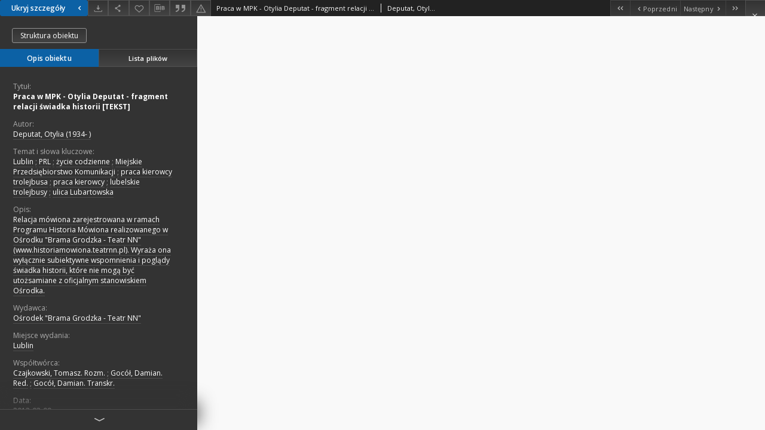

--- FILE ---
content_type: text/html;charset=utf-8
request_url: https://biblioteka.teatrnn.pl/dlibra/publication/47796/edition/44958/content?ref=L3B1YmxpY2F0aW9uLzk0ODkvZWRpdGlvbi85MzY4
body_size: 30222
content:
<!doctype html>
<html lang="pl">
	<head>
		


<meta charset="utf-8">
<meta http-equiv="X-UA-Compatible" content="IE=edge">
<meta name="viewport" content="width=device-width, initial-scale=1">


<title>Praca w MPK - Otylia Deputat - fragment relacji świadka historii [TEKST] - Biblioteka Multimedialna Teatrnn.pl</title>
<meta name="Description" content="Relacja mówiona zarejestrowana w ramach Programu Historia Mówiona realizowanego w Ośrodku "Brama Grodzka - Teatr NN" (www.historiamowiona.teatrnn.pl). Wyraża ona wyłącznie subiektywne wspomnienia i poglądy świadka historii, które nie mogą być utożsamiane z oficjalnym stanowiskiem Ośrodka." />

<meta property="og:url"                content="https://biblioteka.teatrnn.pl/dlibra/publication/47796/edition/44958/content" />
<meta property="og:type"               content="Object" />
<meta property="og:title"              content="Praca w MPK - Otylia Deputat - fragment relacji świadka historii [TEKST] - Biblioteka Multimedialna Teatrnn.pl" />
<meta property="og:description"        content="Relacja mówiona zarejestrowana w ramach Programu Historia Mówiona realizowanego w Ośrodku "Brama Grodzka - Teatr NN" (www.historiamowiona.teatrnn.pl). Wyraża ona wyłącznie subiektywne wspomnienia i poglądy świadka historii, które nie mogą być utożsamiane z oficjalnym stanowiskiem Ośrodka." />
<meta property="og:image"              content="https://biblioteka.teatrnn.pl/style/dlibra/default/img/items/book-without-img.svg" />

<link rel="icon" type="image/png" href="https://biblioteka.teatrnn.pl/style/common/img/icons/favicon.png" sizes="16x16" media="(prefers-color-scheme: light)"> 
<link rel="icon" type="image/png" href="https://biblioteka.teatrnn.pl/style/common/img/icons/favicon-dark.png" sizes="16x16" media="(prefers-color-scheme: dark)"> 
<link rel="apple-touch-icon" href="https://biblioteka.teatrnn.pl/style/common/img/icons/apple-touch-icon.png">


<link rel="stylesheet" href="https://biblioteka.teatrnn.pl/style/dlibra/default/css/libs.css?20210806092144">
<link rel="stylesheet" href="https://biblioteka.teatrnn.pl/style/dlibra/default/css/main.css?20210806092144">
<link rel="stylesheet" href="https://biblioteka.teatrnn.pl/style/dlibra/default/css/colors.css?20210806092144">
<link rel="stylesheet" href="https://biblioteka.teatrnn.pl/style/dlibra/default/css/custom.css?20210806092144">


								<link rel="meta" type="application/rdf+xml" href="https://biblioteka.teatrnn.pl/dlibra/rdf.xml?type=e&amp;id=44958"/>
	
	<link rel="schema.DC" href="http://purl.org/dc/elements/1.1/" />
	<!--type is "document" for import all tags into zotero-->
	<meta name="DC.type" content="document" />
	<meta name="DC.identifier" content="https://biblioteka.teatrnn.pl/publication/47796" />
	
						<meta name="DC.coverage" content="Polska -- Lublin -- 1944-1989" />
								<meta name="DC.date" content="2013-03-09" />
								<meta name="DC.identifier" content="http://biblioteka.teatrnn.pl/Content/44958/HM_Deputat_Otylia_2013_03_09_Praca_MPK.pdf" />
								<meta name="DC.creator" content="Deputat, Otylia (1934- )" />
								<meta name="DC.subject" content="Lublin" />
					<meta name="DC.subject" content="PRL" />
					<meta name="DC.subject" content="życie codzienne" />
					<meta name="DC.subject" content="Miejskie Przedsiębiorstwo Komunikacji" />
					<meta name="DC.subject" content="praca kierowcy trolejbusa" />
					<meta name="DC.subject" content="praca kierowcy" />
					<meta name="DC.subject" content="lubelskie trolejbusy" />
					<meta name="DC.subject" content="ulica Lubartowska" />
								<meta name="DC.format" content="application/pdf" />
								<meta name="DC.description" content="Relacja m&oacute;wiona zarejestrowana w ramach Programu Historia M&oacute;wiona realizowanego w Ośrodku &quot;Brama Grodzka - Teatr NN&quot; (www.historiamowiona.teatrnn.pl). Wyraża ona wyłącznie subiektywne wspomnienia i poglądy świadka historii, kt&oacute;re nie mogą być utożsamiane z oficjalnym stanowiskiem Ośrodka." />
								<meta name="DC.language" content="pol" />
								<meta name="DC.source" content="Archiwum Programu Historia M&oacute;wiona Ośrodka &quot;Brama Grodzka - Teatr NN&quot;" />
								<meta name="DC.type" content="fragment tekstowy relacji m&oacute;wionej" />
								<meta name="DC.title" content="Praca w MPK - Otylia Deputat - fragment relacji świadka historii [TEKST]" />
								<meta name="DC.relation" content="oai:biblioteka.teatrnn.pl:publication:47796" />
								<meta name="DC.contributor" content="Czajkowski, Tomasz. Rozm." />
					<meta name="DC.contributor" content="Goc&oacute;ł, Damian. Red." />
					<meta name="DC.contributor" content="Goc&oacute;ł, Damian. Transkr." />
								<meta name="DC.rights" content="Copyright &copy; Ośrodek &quot;Brama Grodzka - Teatr NN&quot;" />
								<meta name="DC.publisher" content="Ośrodek &quot;Brama Grodzka - Teatr NN&quot;" />
								<meta name="DC.issued" content="2013-03-09" />
			
								<meta name="citation_title" content="Praca w MPK - Otylia Deputat - fragment relacji świadka historii [TEKST]" />
				<meta name="citation_author" content="Deputat, Otylia (1934- )" />
				<meta name="citation_pdf_url" content="http://biblioteka.teatrnn.pl/Content/44958/HM_Deputat_Otylia_2013_03_09_Praca_MPK.pdf" />
				<meta name="citation_online_date" content="2013/03/26" />
		
					
<!-- Google tag (gtag.js) -->
<script async src="https://www.googletagmanager.com/gtag/js?id=G-QYBYLXB35C"></script>
<script>
  window.dataLayer = window.dataLayer || [];
  function gtag(){dataLayer.push(arguments);}
  gtag('js', new Date());

  gtag('config', 'G-QYBYLXB35C');
</script>

		
			</head>

	<body class="fixed show-content">

					



<section>
<div id="show-content" tabindex="-1" data-oaiurl="https://biblioteka.teatrnn.pl/dlibra/oai-pmh-repository.xml?verb=GetRecord&amp;metadataPrefix=mets&amp;identifier=oai:biblioteka.teatrnn.pl:44958" data-editionid="44958" data-formatid="">
    <div>
        <aside class="show-content__top-container js-top">
            <div class="show-content__details-container">
                <div class="show-content__close-container">
					<button type="button" class="info-close opened js-toggle-info"
						data-close="Ukryj szczegóły<i class='dlibra-icon-chevron-left'></i>"
						data-show="Pokaż szczegóły<i class='dlibra-icon-chevron-right'></i>">
						Ukryj szczegóły
						<i class='dlibra-icon-chevron-right'></i>
					</button>
                </div>
                <ul class="show-content__buttons-list">
										    <li class="buttons-list__item">
							                            																	<a class="buttons-list__item--anchor js-analytics-content "
									   		aria-label="Pobierz"
																						href="https://biblioteka.teatrnn.pl/Content/44958/download/" download>
										<span class="dlibra-icon-download"></span>
									</a>
								                            					    </li>
					
                    <li class="share buttons-list__item">
                      <div class="a2a_kit">
						                        <a aria-label="Udostępnij" class="a2a_dd buttons-list__item--anchor" href="https://www.addtoany.com/share">
													<span class="dlibra-icon-share"></span>
                        </a>
                      </div>
                    </li>

                    <li class="buttons-list__item">
						                        <button type="button" title="Dodaj do ulubionych" aria-label="Dodaj do ulubionych"
							data-addToFav="Dodaj do ulubionych"
							data-deleteFromFav="Usuń z ulubionych"
							data-ajaxurl="https://biblioteka.teatrnn.pl/dlibra/ajax.xml"
							data-ajaxparams="wid=Actions&amp;pageId=publication&amp;actionId=AddToFavouriteAction&amp;eid=44958"
							data-addedtofavlab="Dodano do ulubionych."
							data-removedfromfavlab="Usunięto z ulubionych"
							data-onlylogged="Musisz się zalogować"
							data-error="Wystąpił błąd podczas dodawania do ulubionych"
							class=" buttons-list__item--button js-add-fav">
							<span class="dlibra-icon-heart"></span>
                        </button>
                    </li>

																				
										<li class="buttons-list__item">
											<div class="dropdown">
																								<button class="dropdown-toggle buttons-list__item--button buttons-list__item--button-bib" type="button" data-toggle="dropdown"
													title="Pobierz opis bibliograficzny" aria-label="Pobierz opis bibliograficzny">
													<span class="dlibra-icon-bib"></span>
												</button>
												<ul class="object__dropdown-bib dropdown-menu pull-left">
													<li>
														<a download="47796.ris" href="https://biblioteka.teatrnn.pl/dlibra/dlibra.ris?type=e&amp;id=44958">
															ris
														</a>
													</li>
													<li>
														<a download="47796.bib" href="https://biblioteka.teatrnn.pl/dlibra/dlibra.bib?type=e&amp;id=44958">
															BibTeX
														</a>
													</li>
												</ul>
											</div>
										</li>

																					<li class="buttons-list__item">
												<button title="Cytowanie" class="buttons-list__item--anchor citations__show"
														data-ajaxurl="https://biblioteka.teatrnn.pl/dlibra/citations.json"
														data-ajaxparams="eid=44958">
													<span class="dlibra-icon-citation"></span>
												</button>
											</li>
										
										<li class="buttons-list__item">
																						<a aria-label="Zgłoś błąd" href="https://biblioteka.teatrnn.pl/dlibra/report-problem?id=44958" class="buttons-list__item--anchor">
												<span class="dlibra-icon-warning"></span>
											</a>
										</li>

					                </ul>
            </div>
            <div class="show-content__title-container">
                <div>
																														<span class="show-content__main-header"> Praca w MPK - Otylia Deputat - fragment relacji świadka historii [TEKST]</span>
																								<span class="show-content__subheader">
															Deputat, Otylia (1934- )														</span>
											                </div>
                <ul class="show-content__object-navigation" data-pageid="44958">
																			<li class="object-navigation__item  notclickable " data-pageid="44958">
												<a class="arrow-container" aria-label="Pierwszy obiekt z listy" href="https://biblioteka.teatrnn.pl/dlibra/publication/47796/edition/44958/content?">
							<span class="dlibra-icon-chevron-left icon"></span>
							<span class="dlibra-icon-chevron-left icon-second"></span>
						</a>
					</li>
										

					<li class="object-navigation__item  notclickable " data-pageid="44958">
												<a aria-label="Poprzedni obiekt z listy" href="https://biblioteka.teatrnn.pl/dlibra/publication/47796/edition/44958/content?">
							<span class="text-info"><span class="dlibra-icon-chevron-left left"></span>Poprzedni</span>
						</a>
					</li>
					
					
					<li class="object-navigation__item  notclickable " data-pageid="44958">
												<a aria-label="Następny obiekt z listy" href="https://biblioteka.teatrnn.pl/dlibra/publication/47796/edition/44958/content?">
							<span class="text-info">Następny<span class="dlibra-icon-chevron-right right"></span></span>
						</a>
					</li>
															<li class="object-navigation__item  notclickable " data-pageid="44958">
												<a class="arrow-container" aria-label="Ostatni obiekt z listy" href="https://biblioteka.teatrnn.pl/dlibra/publication/47796/edition/44958/content?">
							<span class="dlibra-icon-chevron-right icon"></span>
							<span class="dlibra-icon-chevron-right icon-second"></span>
						</a>
					</li>
																	<li class="object-navigation__item show-content__close">
										<a class="arrow-container" aria-label="Zamknij" href="https://biblioteka.teatrnn.pl/dlibra/publication/9489/edition/9368"></a>
				</li>
                </ul>
            </div>
        </aside>
    </div>
    <div>
        <section class="show-content__details-column opened js-details-column">
							<a href="https://biblioteka.teatrnn.pl/dlibra/publication/47796/edition/44958#structure" class="show-content__group-object-btn">Struktura obiektu</a>
			
			<ul class="nav nav-tabs details__tabs" id="myTab">
                <li class="active details__tabs-item js-tab-switch">
                    <button type="button" data-target="#metadata" data-toggle="tab">Opis obiektu</button>
                </li>
                <li class="details__tabs-item js-tab-switch">
                    <button type="button" data-target="#files" data-toggle="tab">Lista plików</button>
                </li>
            </ul>

            <div class="tab-content details__tabs-content js-tabs-content">
                <div class="tab-pane details__tabs-pane active js-tab" id="metadata">
                    <div>
						
                        <div>
                                                            			<span class="details__header">Tytuł:</span>
		<p class="details__text title">
						
																			<a href="https://biblioteka.teatrnn.pl//dlibra/metadatasearch?action=AdvancedSearchAction&amp;type=-3&amp;val1=Title:%22Praca+w+MPK+%5C-+Otylia+Deputat+%5C-+fragment+relacji+%C5%9Bwiadka+historii+%5C%5BTEKST%5C%5D%22"
					>
					Praca w MPK - Otylia Deputat - fragment relacji świadka historii [TEKST]</a>
					      		</p>
				                                                            			<span class="details__header">Autor:</span>
		<p class="details__text ">
						
																			<a href="https://biblioteka.teatrnn.pl//dlibra/metadatasearch?action=AdvancedSearchAction&amp;type=-3&amp;val1=Creator:%22Deputat%2C+Otylia+%5C(1934%5C-+%5C)%22"
					>
					Deputat, Otylia (1934- )</a>
					      		</p>
				                                                            			<span class="details__header">Temat i słowa kluczowe:</span>
		<p class="details__text ">
						
																			<a href="https://biblioteka.teatrnn.pl//dlibra/metadatasearch?action=AdvancedSearchAction&amp;type=-3&amp;val1=Subject:%22Lublin%22"
					>
					Lublin</a>
					      		<span class="divider">;</span>

																			<a href="https://biblioteka.teatrnn.pl//dlibra/metadatasearch?action=AdvancedSearchAction&amp;type=-3&amp;val1=Subject:%22PRL%22"
					>
					PRL</a>
					      		<span class="divider">;</span>

																			<a href="https://biblioteka.teatrnn.pl//dlibra/metadatasearch?action=AdvancedSearchAction&amp;type=-3&amp;val1=Subject:%22%C5%BCycie+codzienne%22"
					>
					życie codzienne</a>
					      		<span class="divider">;</span>

																			<a href="https://biblioteka.teatrnn.pl//dlibra/metadatasearch?action=AdvancedSearchAction&amp;type=-3&amp;val1=Subject:%22Miejskie+Przedsi%C4%99biorstwo+Komunikacji%22"
					>
					Miejskie Przedsiębiorstwo Komunikacji</a>
					      		<span class="divider">;</span>

																			<a href="https://biblioteka.teatrnn.pl//dlibra/metadatasearch?action=AdvancedSearchAction&amp;type=-3&amp;val1=Subject:%22praca+kierowcy+trolejbusa%22"
					>
					praca kierowcy trolejbusa</a>
					      		<span class="divider">;</span>

																			<a href="https://biblioteka.teatrnn.pl//dlibra/metadatasearch?action=AdvancedSearchAction&amp;type=-3&amp;val1=Subject:%22praca+kierowcy%22"
					>
					praca kierowcy</a>
					      		<span class="divider">;</span>

																			<a href="https://biblioteka.teatrnn.pl//dlibra/metadatasearch?action=AdvancedSearchAction&amp;type=-3&amp;val1=Subject:%22lubelskie+trolejbusy%22"
					>
					lubelskie trolejbusy</a>
					      		<span class="divider">;</span>

																			<a href="https://biblioteka.teatrnn.pl//dlibra/metadatasearch?action=AdvancedSearchAction&amp;type=-3&amp;val1=Subject:%22ulica+Lubartowska%22"
					>
					ulica Lubartowska</a>
					      		</p>
				                                                            			<span class="details__header">Opis:</span>
		<p class="details__text ">
						
																			<a href="https://biblioteka.teatrnn.pl//dlibra/metadatasearch?action=AdvancedSearchAction&amp;type=-3&amp;val1=Description:%22Relacja+m%C3%B3wiona+zarejestrowana+w+ramach+Programu+Historia+M%C3%B3wiona+realizowanego+w+O%C5%9Brodku+%5C%22Brama+Grodzka+%5C-+Teatr+NN%5C%22+%5C(www.historiamowiona.teatrnn.pl%5C).+Wyra%C5%BCa+ona+wy%C5%82%C4%85cznie+subiektywne+wspomnienia+i+pogl%C4%85dy+%C5%9Bwiadka+historii%2C+kt%C3%B3re+nie+mog%C4%85+by%C4%87+uto%C5%BCsamiane+z+oficjalnym+stanowiskiem+O%C5%9Brodka.%22"
					>
					Relacja m&oacute;wiona zarejestrowana w ramach Programu Historia M&oacute;wiona realizowanego w Ośrodku &quot;Brama Grodzka - Teatr NN&quot; (www.historiamowiona.teatrnn.pl). Wyraża ona wyłącznie subiektywne wspomnienia i poglądy świadka historii, kt&oacute;re nie mogą być utożsamiane z oficjalnym stanowiskiem Ośrodka.</a>
					      		</p>
				                                                            			<span class="details__header">Wydawca:</span>
		<p class="details__text ">
						
																			<a href="https://biblioteka.teatrnn.pl//dlibra/metadatasearch?action=AdvancedSearchAction&amp;type=-3&amp;val1=Publisher:%22O%C5%9Brodek+%5C%22Brama+Grodzka+%5C-+Teatr+NN%5C%22%22"
					>
					Ośrodek &quot;Brama Grodzka - Teatr NN&quot;</a>
					      		</p>
												<span class="details__header">Miejsce wydania:</span>
		<p class="details__text ">
						
																			<a href="https://biblioteka.teatrnn.pl//dlibra/metadatasearch?action=AdvancedSearchAction&amp;type=-3&amp;val1=PublicationPlace:%22Lublin%22"
					>
					Lublin</a>
					      		</p>
							                                                            			<span class="details__header">Współtwórca:</span>
		<p class="details__text ">
						
																			<a href="https://biblioteka.teatrnn.pl//dlibra/metadatasearch?action=AdvancedSearchAction&amp;type=-3&amp;val1=Contributor:%22Czajkowski%2C+Tomasz.+Rozm.%22"
					>
					Czajkowski, Tomasz. Rozm.</a>
					      		<span class="divider">;</span>

																			<a href="https://biblioteka.teatrnn.pl//dlibra/metadatasearch?action=AdvancedSearchAction&amp;type=-3&amp;val1=Contributor:%22Goc%C3%B3%C5%82%2C+Damian.+Red.%22"
					>
					Goc&oacute;ł, Damian. Red.</a>
					      		<span class="divider">;</span>

																			<a href="https://biblioteka.teatrnn.pl//dlibra/metadatasearch?action=AdvancedSearchAction&amp;type=-3&amp;val1=Contributor:%22Goc%C3%B3%C5%82%2C+Damian.+Transkr.%22"
					>
					Goc&oacute;ł, Damian. Transkr.</a>
					      		</p>
				                                                            			<span class="details__header">Data:</span>
		<p class="details__text ">
						
																			<a href="https://biblioteka.teatrnn.pl//dlibra/metadatasearch?action=AdvancedSearchAction&amp;type=-3&amp;val1=Date:%222013%5C-03%5C-09%22"
					>
					2013-03-09</a>
					      		</p>
				                                                            			<span class="details__header">Typ zasobu:</span>
		<p class="details__text ">
						
																			<a href="https://biblioteka.teatrnn.pl//dlibra/metadatasearch?action=AdvancedSearchAction&amp;type=-3&amp;val1=Type:%22fragment+tekstowy+relacji+m%C3%B3wionej%22"
					>
					fragment tekstowy relacji m&oacute;wionej</a>
					      		</p>
				                                                            			<span class="details__header">Format:</span>
		<p class="details__text ">
						
																			<a href="https://biblioteka.teatrnn.pl//dlibra/metadatasearch?action=AdvancedSearchAction&amp;type=-3&amp;val1=Format:%22application%5C%2Fpdf%22"
					>
					application/pdf</a>
					      		</p>
				                                                            			<span class="details__header">Źródło:</span>
		<p class="details__text ">
						
																			<a href="https://biblioteka.teatrnn.pl//dlibra/metadatasearch?action=AdvancedSearchAction&amp;type=-3&amp;val1=Source:%22Archiwum+Programu+Historia+M%C3%B3wiona+O%C5%9Brodka+%5C%22Brama+Grodzka+%5C-+Teatr+NN%5C%22%22"
					>
					Archiwum Programu Historia M&oacute;wiona Ośrodka &quot;Brama Grodzka - Teatr NN&quot;</a>
					      		</p>
				                                                            			<span class="details__header">Język:</span>
		<p class="details__text ">
						
																			<a href="https://biblioteka.teatrnn.pl//dlibra/metadatasearch?action=AdvancedSearchAction&amp;type=-3&amp;val1=Language:%22pol%22"
					>
					pol</a>
					      		</p>
				                                                            			<span class="details__header">Zakres:</span>
		<p class="details__text ">
						
																			<a href="https://biblioteka.teatrnn.pl//dlibra/metadatasearch?action=AdvancedSearchAction&amp;type=-3&amp;val1=Coverage:%22Polska+%5C-%5C-+Lublin+%5C-%5C-+1944%5C-1989%22"
					>
					Polska -- Lublin -- 1944-1989</a>
					      		</p>
				                                                            			<span class="details__header">Prawa:</span>
		<p class="details__text ">
						
																			<a href="https://biblioteka.teatrnn.pl//dlibra/metadatasearch?action=AdvancedSearchAction&amp;type=-3&amp;val1=Rights:%22Copyright+%C2%A9+O%C5%9Brodek+%5C%22Brama+Grodzka+%5C-+Teatr+NN%5C%22%22"
					>
					Copyright &copy; Ośrodek &quot;Brama Grodzka - Teatr NN&quot;</a>
					      		</p>
				                                                            			<span class="details__header">Sygnatura OBGTNN:</span>
		<p class="details__text ">
						
																			<a href="https://biblioteka.teatrnn.pl//dlibra/metadatasearch?action=AdvancedSearchAction&amp;type=-3&amp;val1=sygnatura:%22HM_Deputat_Otylia_2013_03_09_Praca_MPK%22"
					>
					HM_Deputat_Otylia_2013_03_09_Praca_MPK</a>
					      		</p>
				                                                    </div>
                    </div>
				</div>

                <div class="tab-pane details__tabs-pane js-tab" id="files">
					<ul id="publicationFiles" class="pub-list">
					</ul>
                </div>
            </div>
			<div class="details__more-button hidden js-more-button">
				<span class="dlibra-icon-chevron-long-down"></span>
			</div>
        </section>

        <section>
            <div class="show-content__iframe-wrapper opened js-iframe-wrapper">
            												<iframe tabindex="-1" id="js-main-frame" src="https://biblioteka.teatrnn.pl//Content/44958/HM_Deputat_Otylia_2013_03_09_Praca_MPK.pdf" allowfullscreen title="main-frame">
						</iframe>
					            	            </div>
        </section>
    </div>
</div>
</section>
<div class="modal fade modal--addToFav" tabindex="-1" role="dialog" data-js-modal='addToFav'>
  <div class="modal-dialog" role="document">
    <div class="modal-content">
      <div class="modal-body">
        <p class="js-addToFav-text"></p>
      </div>
      <div class="modal-footer pull-right">
        <button type="button" class="modal-button" data-dismiss="modal">Ok</button>
      </div>
			<div class="clearfix"></div>
    </div><!-- /.modal-content -->
  </div><!-- /.modal-dialog -->
</div><!-- /.modal -->


<div class="modal fade modal--access" tabindex="-1" role="dialog" data-js-modal="access">
  <div class="modal-dialog js-modal-inner" role="document">
    <div class="modal-content">
      <button type="button" class="modal-close" data-dismiss="modal" aria-label="Zamknij"></button>
      <div class="modal-header">
        <h4 class="modal-title">Poproś o dostęp</h4>
      </div>
			<div class="settings__error js-settings-errors">
					<div id="incorrect_captcha" class="settings__error-item js-settings-error" style="display: none;">
						<span>Odmowa wysyłania. Niepoprawny tekst z obrazka.</span>
						<button class="settings__error-close js-error-close" title="Zamknij"
								aria-label="Zamknij"></button>
	</div>
	<div id="recaptcha_fail" class="settings__error-item js-settings-error" style="display: none;">
						<span>Odmowa wysyłania. Weryfikacja reCAPTCHA nie powiodła się.</span>
						<button class="settings__error-close js-error-close" title="Zamknij"
								aria-label="Zamknij"></button>
	</div>
			</div>
			<form id="sendPermissionRequestForm" action="javascript:void(0)">
				<div class="modal-body">
					 <p class="modal-desc">Nie masz uprawnień do wyświetlenia tego obiektu. Aby poprosić
o dostęp do niego, wypełnij poniższe pola.</p>
					 <label class="modal-label" for="userEmail">E-mail<sup>*</sup></label>
					 <input class="modal-input" required type="email" name="userEmail" id="userEmail" value="" >
					 <input type="hidden" name="editionId" value="44958" id="editionId">
					 <input type="hidden" name="publicationId" value="47796" id="publicationId">
					 <label class="modal-label" for="requestReason">Uzasadnienie<sup>*</sup></label>
					 <textarea class="modal-textarea" required name="requestReason" id="requestReason" cols="50" rows="5" ></textarea>
					 <input type="hidden" name="homeURL" id="homeURL" value="https://biblioteka.teatrnn.pl/dlibra">
					  			<div class="modal-captcha">
			<img id="captcha" src="https://biblioteka.teatrnn.pl/captcha" width="175" height="40" alt="verification"/>
			<label class="modal-label" for="answer">Wpisz tekst z obrazka. <sup>*</sup></label>
			<input class="modal-input" name="answer" id="answer" type="text" size="30" maxLength="30" required
				   aria-required="true"/>
		</div>
					</div>
				<div class="modal-footer">
					<button type="button" class="btn btn-default modal-dismiss" data-dismiss="modal">Anuluj</button>
					<button class="modal-submit js-send-request">Wyślij</button>
				</div>
		 </form>
    </div><!-- /.modal-content -->
  </div><!-- /.modal-dialog -->
  <div class="modal-more hidden js-modal-more"></div>
</div><!-- /.modal -->

	<div class="citations__modal">
    <div class="citations__modal--content">
        <div class="citations__modal__header">
            <span class="citations__modal--close">&times;</span>
            <h3 class="citations__modal__header--text">Cytowanie</h3>
        </div>
        <div class="citations__modal--body targetSet">
            <div class="citations__navbar">
                <p>Styl cytowania:
                                            <select class="citations__select">
                                                            <option value="chicago-author-date">Chicago</option>
                                                            <option value="iso690-author-date">ISO690</option>
                                                    </select>
                                    </p>
            </div>
                            <label id="chicago-author-date-label" for="chicago-author-date" class="citations__modal--citation-label target-label" >Chicago</label>
                <textarea id="chicago-author-date" class="citations__modal--citation target"  readonly></textarea>
                            <label id="iso690-author-date-label" for="iso690-author-date" class="citations__modal--citation-label target-label" style="display: none;">ISO690</label>
                <textarea id="iso690-author-date" class="citations__modal--citation target" style="display: none;" readonly></textarea>
                    </div>
    </div>
</div>
<script>
  var a2a_config = a2a_config || {};
  a2a_config.onclick = 1;
  a2a_config.locale = "pl";
  a2a_config.color_main = "404040";
  a2a_config.color_border = "525252";
  a2a_config.color_link_text = "f1f1f1";
  a2a_config.color_link_text_hover = "f1f1f1";
  a2a_config.color_bg = "353535";
  a2a_config.icon_color = "#4e4e4e";
	a2a_config.num_services = 6;
	a2a_config.prioritize = ["facebook", "wykop", "twitter", "pinterest", "email", "gmail"];
</script>
<script async src="https://static.addtoany.com/menu/page.js"></script>



					  <div class="modal--change-view modal fade"  tabindex="-1" role="dialog" data-js-modal='changeView'>
    <div class="modal-dialog js-modal-inner">
    <div class="modal-content">
        <button type="button" class="modal-close" data-dismiss="modal" aria-label="Zamknij"></button>
        <div class="modal-header">
          <h4 class="modal-title">W jaki sposób chciałbyś wyświetlić ten obiekt?</h4>
        </div>
        <div class="modal-body">
                    	                                      <div class="viewMode__section">
              <label class="viewMode__accordion-trigger" data-js-viewmode-trigger="checked">
                  <input name="viewMode" checked class="js-viewMode-option viewMode__radio" type="radio" data-contenturl="https://biblioteka.teatrnn.pl/Content/44958/HM_Deputat_Otylia_2013_03_09_Praca_MPK.pdf" data-value="browser">
                  <span>Pozostaw obsługę przeglądarce (pobierz plik główny)</span>
              </label>

              <div class="viewMode__accordion-wrapper open js-viewmode-wrapper">
                              </div>
            </div>
                              </div>
        <div class="modal-footer">
          <div class="viewMode__remember">
            <label>
              <input class="viewMode__checkbox remember-mode-checkbox" type="checkbox" data-cookiename="handler_application/pdf_false" data-cookiettl="604800000" data-cookiepath="'/'" checked> <span>Zapamiętaj mój wybór</span>
            </label>
          </div>
          <a href="" class="viewMode__submit pull-right js-viewMode-select">Zastosuj</a>
          <div class="clearfix"></div>

        </div>
        </div>
      </div>
  </div><!-- /.modal -->

		
		<script src="https://biblioteka.teatrnn.pl/style/dlibra/default/js/script-jquery.min.js" type="text/javascript"></script>
		<script src="https://biblioteka.teatrnn.pl/style/dlibra/default/js/libs.min.js?20210806092144" type="text/javascript"></script>
		<script src="https://biblioteka.teatrnn.pl/style/dlibra/default/js/main.min.js?20210806092144" type="text/javascript"></script>
		<script src="https://biblioteka.teatrnn.pl/style/dlibra/default/js/custom.min.js?20231014115819"></script>
	</body>
</html>


--- FILE ---
content_type: text/xml;charset=utf-8
request_url: https://biblioteka.teatrnn.pl/dlibra/oai-pmh-repository.xml?verb=GetRecord&metadataPrefix=mets&identifier=oai:biblioteka.teatrnn.pl:44958
body_size: 7894
content:
<?xml version="1.0" encoding="UTF-8"?>
<?xml-stylesheet type="text/xsl" href="https://biblioteka.teatrnn.pl/style/common/xsl/oai-style.xsl"?>
<OAI-PMH xmlns="http://www.openarchives.org/OAI/2.0/" 
         xmlns:xsi="http://www.w3.org/2001/XMLSchema-instance"
         xsi:schemaLocation="http://www.openarchives.org/OAI/2.0/
         http://www.openarchives.org/OAI/2.0/OAI-PMH.xsd">
	<responseDate>2026-01-22T23:59:18Z</responseDate>
	<request identifier="oai:biblioteka.teatrnn.pl:44958" metadataPrefix="mets" verb="GetRecord">
	https://biblioteka.teatrnn.pl/oai-pmh-repository.xml</request>
	<GetRecord>
	
  <record>
	<header>
		<identifier>oai:biblioteka.teatrnn.pl:44958</identifier>
	    <datestamp>2022-12-02T11:32:25Z</datestamp>
		  <setSpec>MultimedialLibrary:OralHistory:2013</setSpec> 	      <setSpec>MultimedialLibrary</setSpec> 	      <setSpec>MultimedialLibrary:OralHistory</setSpec> 	    </header>
		<metadata>
	<mets LABEL="Deputat, Otylia (1934- ), 2013-03-09, Praca w MPK - Otylia Deputat - fragment relacji świadka historii [TEKST]" xmlns="http://www.loc.gov/METS/" xmlns:xlink="http://www.w3.org/1999/xlink" xmlns:xsi="http://www.w3.org/2001/XMLSchema-instance" xsi:schemaLocation="http://www.loc.gov/METS/ http://www.loc.gov/standards/mets/mets.xsd">
 <dmdSec ID="dmd0">
  <mdWrap MIMETYPE="text/xml" MDTYPE="OTHER" OTHERMDTYPE="dlibra_avs" LABEL="Local Metadata">
   <xmlData><dlibra_avs:metadataDescription xmlns:dlibra_avs="https://biblioteka.teatrnn.pl/" xmlns:xsi="http://www.w3.org/2001/XMLSchema-instance" xsi:schemaLocation="https://biblioteka.teatrnn.pl/ https://biblioteka.teatrnn.pl/dlibra/attribute-schema.xsd">
<dlibra_avs:PublicAccess><![CDATA[true]]></dlibra_avs:PublicAccess>
<dlibra_avs:DC>
<dlibra_avs:Title>
<value xml:lang="pl"><![CDATA[Praca w MPK - Otylia Deputat - fragment relacji świadka historii [TEKST]]]></value>
</dlibra_avs:Title>
<dlibra_avs:Creator xml:lang="pl"><![CDATA[Deputat, Otylia (1934- )]]></dlibra_avs:Creator>
<dlibra_avs:Subject xml:lang="pl"><![CDATA[Lublin]]></dlibra_avs:Subject>
<dlibra_avs:Subject xml:lang="pl"><![CDATA[PRL]]></dlibra_avs:Subject>
<dlibra_avs:Subject xml:lang="pl"><![CDATA[życie codzienne]]></dlibra_avs:Subject>
<dlibra_avs:Subject xml:lang="pl"><![CDATA[Miejskie Przedsiębiorstwo Komunikacji]]></dlibra_avs:Subject>
<dlibra_avs:Subject xml:lang="pl"><![CDATA[praca kierowcy trolejbusa]]></dlibra_avs:Subject>
<dlibra_avs:Subject xml:lang="pl"><![CDATA[praca kierowcy]]></dlibra_avs:Subject>
<dlibra_avs:Subject xml:lang="pl"><![CDATA[lubelskie trolejbusy]]></dlibra_avs:Subject>
<dlibra_avs:Subject xml:lang="pl"><![CDATA[ulica Lubartowska]]></dlibra_avs:Subject>
<dlibra_avs:Description>
<value xml:lang="pl"><![CDATA[Relacja mówiona zarejestrowana w ramach Programu Historia Mówiona realizowanego w Ośrodku "Brama Grodzka - Teatr NN" (www.historiamowiona.teatrnn.pl). Wyraża ona wyłącznie subiektywne wspomnienia i poglądy świadka historii, które nie mogą być utożsamiane z oficjalnym stanowiskiem Ośrodka.]]></value>
</dlibra_avs:Description>
<dlibra_avs:Publisher>
<value xml:lang="pl"><![CDATA[Ośrodek "Brama Grodzka - Teatr NN"]]></value>
<dlibra_avs:PublicationPlace xml:lang="pl"><![CDATA[Lublin]]></dlibra_avs:PublicationPlace>
</dlibra_avs:Publisher>
<dlibra_avs:Contributor xml:lang="pl"><![CDATA[Czajkowski, Tomasz. Rozm.]]></dlibra_avs:Contributor>
<dlibra_avs:Contributor xml:lang="pl"><![CDATA[Gocół, Damian. Red.]]></dlibra_avs:Contributor>
<dlibra_avs:Contributor xml:lang="pl"><![CDATA[Gocół, Damian. Transkr.]]></dlibra_avs:Contributor>
<dlibra_avs:Date xml:lang="pl"><![CDATA[2013-03-09]]></dlibra_avs:Date>
<dlibra_avs:Type xml:lang="pl"><![CDATA[fragment tekstowy relacji mówionej]]></dlibra_avs:Type>
<dlibra_avs:Format><![CDATA[application/pdf]]></dlibra_avs:Format>
<dlibra_avs:Source xml:lang="pl"><![CDATA[Archiwum Programu Historia Mówiona Ośrodka "Brama Grodzka - Teatr NN"]]></dlibra_avs:Source>
<dlibra_avs:Language xml:lang="pl"><![CDATA[pol]]></dlibra_avs:Language>
<dlibra_avs:Coverage xml:lang="pl"><![CDATA[Polska -- Lublin -- 1944-1989]]></dlibra_avs:Coverage>
<dlibra_avs:Rights xml:lang="pl"><![CDATA[Copyright © Ośrodek "Brama Grodzka - Teatr NN"]]></dlibra_avs:Rights>
<dlibra_avs:sygnatura xml:lang="pl"><![CDATA[HM_Deputat_Otylia_2013_03_09_Praca_MPK]]></dlibra_avs:sygnatura>
</dlibra_avs:DC>
<dlibra_avs:ContentType><![CDATA[application/pdf]]></dlibra_avs:ContentType>
</dlibra_avs:metadataDescription>
</xmlData>
  </mdWrap>
 </dmdSec>
 <dmdSec ID="dmd1">
  <mdWrap MIMETYPE="text/xml" MDTYPE="DC" LABEL="Dublin Core Metadata">
   <xmlData><dc:dc xmlns:dc="http://purl.org/dc/elements/1.1/">
<dc:title xml:lang="pl"><![CDATA[Praca w MPK - Otylia Deputat - fragment relacji świadka historii [TEKST]]]></dc:title>
<dc:creator xml:lang="pl"><![CDATA[Deputat, Otylia (1934- )]]></dc:creator>
<dc:subject xml:lang="pl"><![CDATA[Lublin]]></dc:subject>
<dc:subject xml:lang="pl"><![CDATA[PRL]]></dc:subject>
<dc:subject xml:lang="pl"><![CDATA[życie codzienne]]></dc:subject>
<dc:subject xml:lang="pl"><![CDATA[Miejskie Przedsiębiorstwo Komunikacji]]></dc:subject>
<dc:subject xml:lang="pl"><![CDATA[praca kierowcy trolejbusa]]></dc:subject>
<dc:subject xml:lang="pl"><![CDATA[praca kierowcy]]></dc:subject>
<dc:subject xml:lang="pl"><![CDATA[lubelskie trolejbusy]]></dc:subject>
<dc:subject xml:lang="pl"><![CDATA[ulica Lubartowska]]></dc:subject>
<dc:description xml:lang="pl"><![CDATA[Relacja mówiona zarejestrowana w ramach Programu Historia Mówiona realizowanego w Ośrodku "Brama Grodzka - Teatr NN" (www.historiamowiona.teatrnn.pl). Wyraża ona wyłącznie subiektywne wspomnienia i poglądy świadka historii, które nie mogą być utożsamiane z oficjalnym stanowiskiem Ośrodka.]]></dc:description>
<dc:publisher xml:lang="pl"><![CDATA[Ośrodek "Brama Grodzka - Teatr NN"]]></dc:publisher>
<dc:contributor xml:lang="pl"><![CDATA[Czajkowski, Tomasz. Rozm.]]></dc:contributor>
<dc:contributor xml:lang="pl"><![CDATA[Gocół, Damian. Red.]]></dc:contributor>
<dc:contributor xml:lang="pl"><![CDATA[Gocół, Damian. Transkr.]]></dc:contributor>
<dc:date xml:lang="pl"><![CDATA[2013-03-09]]></dc:date>
<dc:type xml:lang="pl"><![CDATA[fragment tekstowy relacji mówionej]]></dc:type>
<dc:format xml:lang="de"><![CDATA[application/pdf]]></dc:format>
<dc:format xml:lang="uk"><![CDATA[application/pdf]]></dc:format>
<dc:format xml:lang="en"><![CDATA[application/pdf]]></dc:format>
<dc:format xml:lang="iw"><![CDATA[application/pdf]]></dc:format>
<dc:format xml:lang="be"><![CDATA[application/pdf]]></dc:format>
<dc:format xml:lang="ru"><![CDATA[application/pdf]]></dc:format>
<dc:format xml:lang="fr"><![CDATA[application/pdf]]></dc:format>
<dc:format xml:lang="pl"><![CDATA[application/pdf]]></dc:format>
<dc:identifier><![CDATA[https://biblioteka.teatrnn.pl/dlibra/publication/edition/44958/content]]></dc:identifier>
<dc:identifier><![CDATA[oai:biblioteka.teatrnn.pl:44958]]></dc:identifier>
<dc:source xml:lang="pl"><![CDATA[Archiwum Programu Historia Mówiona Ośrodka "Brama Grodzka - Teatr NN"]]></dc:source>
<dc:language xml:lang="pl"><![CDATA[pol]]></dc:language>
<dc:coverage xml:lang="pl"><![CDATA[Polska -- Lublin -- 1944-1989]]></dc:coverage>
<dc:rights xml:lang="pl"><![CDATA[Copyright © Ośrodek "Brama Grodzka - Teatr NN"]]></dc:rights>
</dc:dc>
</xmlData>
  </mdWrap>
 </dmdSec>
 <fileSec>
  <fileGrp USE="original">
   <file ID="original0" MIMETYPE="application/pdf">
    <FLocat LOCTYPE="URL" xlink:type="simple" xlink:href="https://biblioteka.teatrnn.pl/Content/44958/HM_Deputat_Otylia_2013_03_09_Praca_MPK.pdf"/>
   </file>
  </fileGrp>
 </fileSec>
 <structMap TYPE="PHYSICAL">
  <div ID="physicalStructure" DMDID="dmd1 dmd0" TYPE="files">
   <div ID="phys0" TYPE="file">
    <fptr FILEID="original0"/>
   </div>
  </div>
 </structMap>
</mets>

</metadata>
	  </record>	</GetRecord>
</OAI-PMH>
